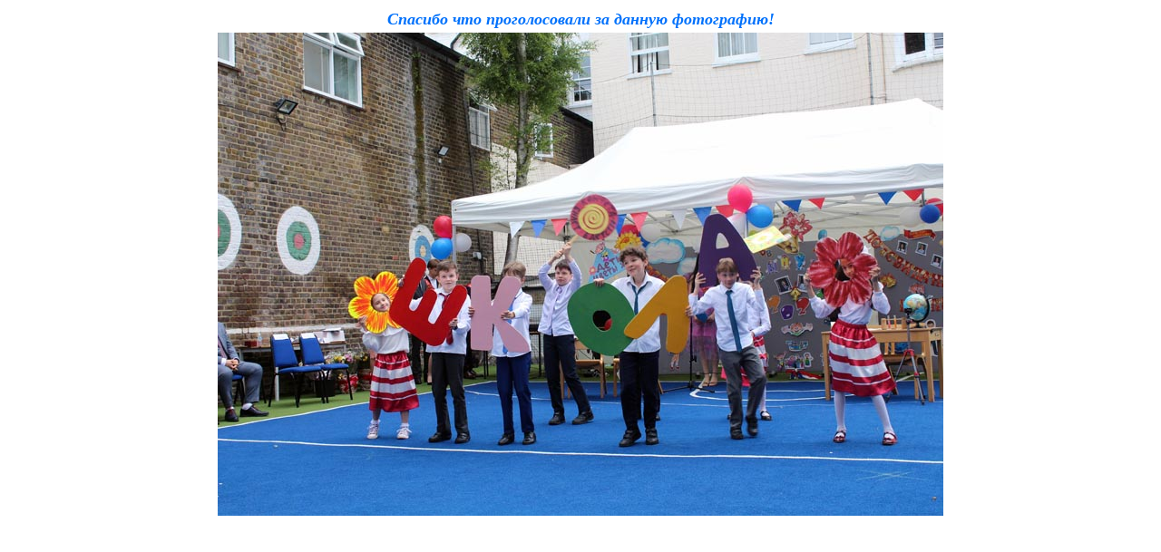

--- FILE ---
content_type: text/html; charset=windows-1251
request_url: http://ukruschool.ru/adm/script/12/vote.php?action=vote&id=5077&file=00507x6.jpg
body_size: 378
content:
<html>
<body>
<table align=center border=0>
<tr><td align=center valign=middle>

<i><font color='#0071FB' size=+1>
<b>Спасибо что проголосовали за данную фотографию!</b></font><font color='#0071FB' size=-1>
</font></i></td></tr><tr><td><img src="../../../picture/large/00507x6.jpg" /></td></tr><tr><td height='10%' valign=middle></td></tr>
</table>

</body>

</html>